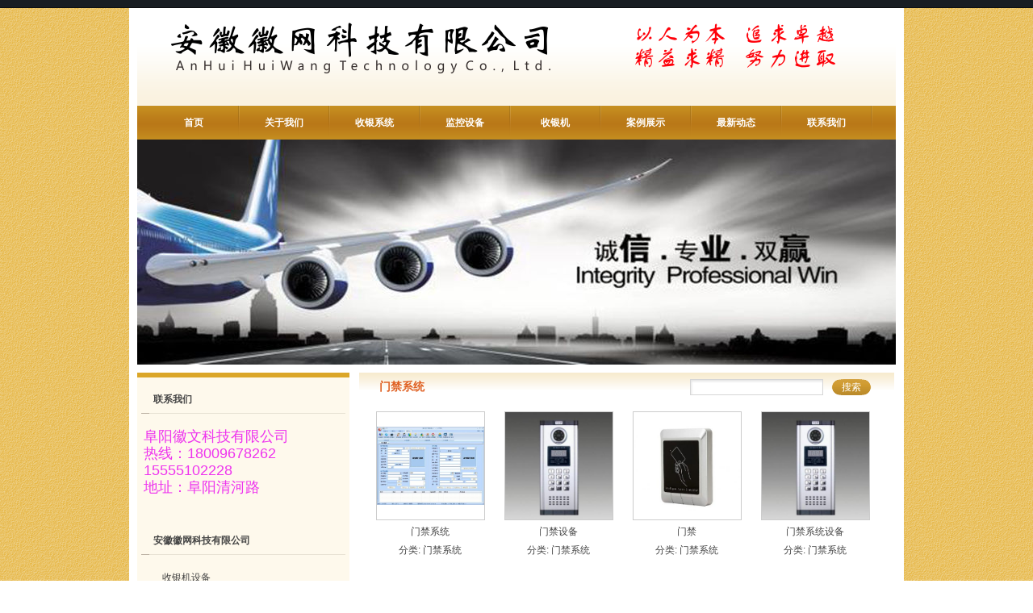

--- FILE ---
content_type: text/html; charset=utf-8
request_url: http://wenpos.cn/index.php?_m=mod_product&_a=prdlist&cap_id=268
body_size: 7960
content:
<!DOCTYPE html PUBLIC "-//W3C//DTD XHTML 1.0 Transitional//EN"
"http://www.w3.org/TR/xhtml1/DTD/xhtml1-transitional.dtd">
<html xmlns="http://www.w3.org/1999/xhtml">
<!-- 页面头部【start】 -->
<head>
<meta http-equiv="X-UA-Compatible" content="IE=EmulateIE7" />
<meta http-equiv="Content-Type" content="text/html; charset=UTF-8" />
<meta name="keywords" content="阜阳收银机，收银系统，太和进销存软件，临泉商超系统 道闸系统，停车场系统，门禁系统，楼宇对讲，监控摄像头工程，界首，淮北，蚌埠，宿州，阜阳" />
<meta name="description" content="徽文科技专业承接行业收银机，收银系统，进销存软件，IC卡IC卡会员卡定制，各种监控工程，道闸系统，停车场系统，门禁系统，楼宇对讲，无线覆盖，公司建站，网站建设，400电话办理，服务安徽及周边地区：界首，临泉，颍上，太和，阜阳，宿州，热线：18009678262  " />
<script>
var _hmt = _hmt || [];
(function() {
  var hm = document.createElement("script");
  hm.src = "https://hm.baidu.com/hm.js?d2d86239f4feebade9c650c8ccb55344";
  var s = document.getElementsByTagName("script")[0]; 
  s.parentNode.insertBefore(hm, s);
})();
</script>
<script type="text/javascript" src="script/tree.js"></script>
<link rel="stylesheet" type="text/css" href="template/jinrong-110407-a43/css/style.css" />
<script type="text/javascript" language="javascript" src="script/jquery.min.js"></script>
<script type="text/javascript" language="javascript" src="script/popup/jquery.ui.custom.min.js"></script>
<script type="text/javascript" language="javascript" src="script/droppy.js"></script>
<script type="text/javascript" language="javascript" src="script/thickbox.js"></script>
<script type="text/javascript" language="javascript" src="script/helper.js?v=1"></script>
<script type="text/javascript" language="javascript" src="script/png.js"></script>
<link rel="stylesheet" type="text/css" href="script/thickbox.css" />
<link rel="stylesheet" type="text/css" href="script/popup/theme/jquery.ui.core.css" />
<link rel="stylesheet" type="text/css" href="script/popup/theme/jquery.ui.dialog.css" />
<link rel="stylesheet" type="text/css" href="script/popup/theme/jquery.ui.theme.css" />
<link rel="stylesheet" type="text/css" href="script/popup/theme/jquery.ui.resizable.css" /><script type="text/javascript" language="javascript" src="script/jquery.flash.js"></script>
<script type="text/javascript" language="javascript" src="script/couplet.js"></script>
<style type="text/css">
	.close {
		background-color:#FCABCF;
		color:#FFF;
		cursor:pointer;
		display:inline-block;
		float:right;
		font-size:12px;
		margin-bottom:-25px;
		padding:0 2px;
		position:relative;
		z-index:2000;
		height:15px;
		line-height:15px;
	}
</style><script type="text/javascript" language="javascript">
<!--
$(function(){
	$('#pp').jFloat({
					 	position:'left',top:100,height:300,width:100,left:20,allowClose:false
					 });
					 swf( '#pp', 'data/adtool/popup.swf', 100, 300 );
					 
					 $('#cp').jFloat({
		        		position:'right',top:100,height:300,width:100,right:20,allowClose:false
					 });
		        	 swf( '#cp', 'data/adtool/couplet1.swf', 100, 300 );
		
    $('.close').click(function(){
		$(this).parent().hide();
	});
	
	function swf( element, src, _x, _y ){
		$(element).flash(
			{
			  src: src,
			  width: _x,
			  height: _y,
			  wmode: 'transparent'
			},
			{ expressInstall: true }
		).prepend('<span class="close">×</span>');	
	}
});
//-->
</script><script type="text/javascript">
window.PHPSESSID="2337g6nsj41tp2pj2umna4lmq1";
function parseToURL(){
	return "admin/"}
</script><script type="text/javascript" language="javascript" src="script/jqzoom.js"></script>
<link rel="stylesheet" type="text/css" href="script/jqzoom.css" />
<script language="javascript">
$(function(){
	$(".jqzoom").jqueryzoom({xzoom:300, yzoom:300});	
});
</script>

<title>门禁系统--阜阳收银机,收银系统,商超软件,进销存软件,会员卡,道闸系统,停车场系统,监控工程，楼宇对讲,门禁系统，太和,界首,阜阳,颍上,临泉</title>








</head>
<!--  页面头部【end】 -->
<body class="body1" style="background:url(upload/image/1_039.gif)  scroll ">
<div id="getValues" value="prdlist" style="display:none;"></div>
<div id="getParams" value='a:3:{s:2:"_m";s:11:"mod_product";s:2:"_a";s:7:"prdlist";s:6:"cap_id";s:3:"268";}' style="display:none;"></div>
  <!--main_div-->
<div id="main_div"> 
   <!--web_bg-->
<div class="web_bg">    
         
     <!--top-->
<div id="top">
    <div id="header">
		<div id="logo"><div id="MODBLK_222" class="mod_block media_image mb_logo_block">

<div class="flash_image">
<img src="upload/image/mj1o4oLu.png" alt="阜阳收银机,收银系统,商超软件,进销存软件,会员卡,道闸系统,停车场系统,监控工程，楼宇对讲,门禁系统，太和,界首,阜阳,颍上,临泉" />
</div>

</div>
            </div>
    <!-- 站点语言模块Start -->
<div class="switch_langbar" >

</div>
<!-- 站点语言模块End -->

</div>
     
    </div>
  <!--top end-->      


  <!--mainmain-->
<div id="main_all">
<div id="mainmain">
<div id="nav_bg">
 <div id="nav">
	<div id="MODBLK_225" class="mod_block mb_56YrvV58_block">


			<div class="nav_l"></div>
        	<ul id="nav_6pZPnl" class="navigation">
			    <li>
        <a href="index.php?_m=frontpage&_a=index" target='_self'>
    首页</a>
        </li>
        <li>
        <a href="index.php?_m=mod_static&_a=view&sc_id=2" target='_self'>
    关于我们</a>
        </li>
        <li>
        <a href="index.php?_m=mod_product&_a=prdlist&cap_id=257" target='_self'>
    收银系统</a>
        </li>
        <li>
        <a href="index.php?_m=mod_product&_a=prdlist&cap_id=262" target='_self'>
    监控设备</a>
        </li>
        <li>
        <span><a href="index.php?_m=mod_product&_a=prdlist&cap_id=256" target='_self'>
    收银机</a>
    <ul>
            <li>
        <a href="index.php?_m=mod_product&_a=prdlist&cap_id=260" target='_self'>
    小票机</a>
        </li>
        <li>
        <a href="index.php?_m=mod_product&_a=prdlist&cap_id=261" target='_self'>
    扫码枪</a>
        </li>
        </ul></span>
        </li>
        <li>
        <a href="index.php?_m=mod_product&_a=prdlist&cap_id=264" target='_self'>
    案例展示</a>
        </li>
        <li>
        <a href="index.php?_m=mod_article&_a=fullist&caa_id=24" target='_self'>
    最新动态</a>
        </li>
        <li>
        <span><a href="index.php?_m=mod_static&_a=view&sc_id=1" target='_self'>
    联系我们</a>
    <ul>
            <li>
        <a href="index.php?_m=mod_message&_a=form" target='_self'>
    给我留言</a>
        </li>
        </ul></span>
        </li>
                </ul>
			<div class="nav_r"></div>

		
<script type="text/javascript">
//$(".navigation li:first").css("background-image","none");
var topMenuNum = 0;
$("#nav_6pZPnl li span").hover(
	function(){
		topMenuNum++;
		$(this).attr("id","kindMenuHover"+topMenuNum);
		$("#kindMenuHover" + topMenuNum + " > ul").show();
		$(this).parent().addClass("hover");
	},
	function(){
		$("#"+$(this).attr("id")+" > ul").hide();
		$(this).attr("id","");
		$(this).parent().removeClass("hover");
	}
);
</script>
</div>
	</div>
    </div> 
 <div id="banner_bg">
   <div id="banner">
	<div id="MODBLK_223" class="mod_block media_image mb_banner_block">
<div class="flash_image">
﻿<div style="margin-top:-22px;">
<STYLE type=text/css>
#rotator_cndns12 {
	WIDTH: 940px; HEIGHT: 280px;
	margin:0 auto;
	margin-top:0px;
	padding-top:-10px;
	background-color:#transparent;
	
	}
</STYLE>
<div id="img_heightnum" style="display:none; width:0px; height:0px;">280</div><div id="img_widthnum" style="display:none; width:0px; height:0px;">940</div><div style="margin:0 auto;margin-top:0px;padding-top:0px; text-align:center; width:940px;HEIGHT: 280px; background-color:#transparent">
<DIV id=rotator_cndns12>
	<SCRIPT type=text/javascript>
	var pushLinkType =["_self","_blank","_self","_self"]; //打开窗口
		jQuery(function($) {$(document).ready(function() {
			$('#rotator_cndns12').crossSlide(
				{sleep: 5000, fade: 1, debug: true},
				[
	{src: 'upload/image/777.jpg', href: 'http://www.bzlsk.com/index.php?_m=mod_article&_a=article_content&article_id=199'},{src: 'upload/image/111.jpg', href: '#'},{src: 'upload/image/333.jpg', href: '#'},{src: 'upload/image/444.jpg', href: '#'}				]
			);
		});});
	</SCRIPT>
</DIV>
</div>
<SCRIPT src="script/banner/a13/js/jquery.cross-slide.js" type=text/javascript></SCRIPT>
</div>
</div>

</div>
	</div>
    </div>  
   	 <div id="main_con" class="web_bg">
           <div id="left">
		<div id="MODBLK_1482" class="mod_block mb_03aIx8Yn_block">
<h3 class="blk_t">联系我们</h3>
<style type="text/css">
.copyright .list_bot{display:none;}
</style>
<div class="com_con"><p>
	<span style="font-size:18px;color:#EE33EE;">阜阳徽文科技有限公司</span> 
</p>
<p>
	<span style="font-size:18px;color:#EE33EE;">热线：18009678262&nbsp; &nbsp; 15555102228</span>
</p>
<p>
	<span style="font-size:18px;color:#EE33EE;">地址：阜阳清河路</span> 
</p>
<p>
	<br />
</p></div><div class="list_bot"></div>
</div>
<div id="MODBLK_1468" class="mod_block mb_cWSVEXve_block">
<h3 class="blk_t">安徽徽网科技有限公司</h3>

<div class="list_main category">
	<div class="prod_type">
	<div id="pro_type_xG4lYb">
		<ul class="" id="tree1">
			    <li>
        <a href="index.php?_m=mod_product&_a=prdlist&cap_id=256">
    收银机设备</a>
    <ul>
	        <li>
        <a href="index.php?_m=mod_product&_a=prdlist&cap_id=261">
    扫码枪</a>
        </li>
        <li>
        <a href="index.php?_m=mod_product&_a=prdlist&cap_id=260">
    小票机 </a>
        </li>
        </ul>
        </li>
        <li>
        <a href="index.php?_m=mod_product&_a=prdlist&cap_id=269">
    各种会员卡系统会员卡定制</a>
        </li>
        <li>
        <a href="index.php?_m=mod_product&_a=prdlist&cap_id=262">
    监控设备安防工程</a>
        </li>
        <li>
        <a href="index.php?_m=mod_product&_a=prdlist&cap_id=257">
    收银系统收银软件</a>
        </li>
        <li>
        <a href="index.php?_m=mod_product&_a=prdlist&cap_id=263">
    停车场管理系统</a>
        </li>
        <li>
        <a href="index.php?_m=mod_product&_a=prdlist&cap_id=265">
    无线网络覆盖系统</a>
        </li>
        <li>
        <a href="index.php?_m=mod_product&_a=prdlist&cap_id=266">
    楼宇对讲系统</a>
        </li>
        <li>
        <a href="index.php?_m=mod_product&_a=prdlist&cap_id=267">
    人行道闸系统</a>
        </li>
        <li>
        <a href="index.php?_m=mod_product&_a=prdlist&cap_id=268">
    门禁系统</a>
        </li>
        <li>
        <a href="index.php?_m=mod_product&_a=prdlist&cap_id=270">
    网站建设公司建站</a>
        </li>
        <li>
        <a href="index.php?_m=mod_product&_a=prdlist&cap_id=271">
    400电话办理</a>
        </li>
        <li>
        <a href="index.php?_m=mod_product&_a=prdlist&cap_id=264">
    案例展示</a>
        </li>
        <li>
        <a href="index.php?_m=mod_product&_a=prdlist&cap_id=272">
    油印机/速印机</a>
        </li>
    			<div class="blankbar1"></div>
		</ul>		
	</div>
	</div>
	<div class="list_bot"></div>
</div>
<div class="blankbar"></div>

<script type="text/javascript" language="javascript">
/**
 * for menu-drop type
 */
var type = "slide";
if (type == 'click') {

	} else {
 	$("#pro_type_xG4lYb > ul").droppy();
	$("#pro_type_xG4lYb ul ul li:last-child").css("border","0px");
}
</script>


</div>
<div id="MODBLK_1474" class="mod_block mb_1fgIDUH1_block">
<h3 class="blk_t">中心资讯</h3>
<div class="list_main">
	<div class="list_con">
	<ul class="titlelist">
	<li><a href="index.php?_m=mod_article&_a=article_content&article_id=219 "title="阜阳收银机及收银系统"> 阜阳收银机及收银系统</a></li>
<li><a href="index.php?_m=mod_article&_a=article_content&article_id=216 "title="无线远程监控摄像头的好处与作用"> 无线远程监控摄像头的好处与作用</a></li>
<li><a href="index.php?_m=mod_article&_a=article_content&article_id=210 "title="收银机组成与功能"> 收银机组成与功能</a></li>
<li><a href="index.php?_m=mod_article&_a=article_content&article_id=209 "title="收银系统"> 收银系统</a></li>
<li><a href="index.php?_m=mod_article&_a=article_content&article_id=211 "title="美食专家餐饮管理系统"> 美食专家餐饮管理系统</a></li>
<li><a href="index.php?_m=mod_article&_a=article_content&article_id=206 "title="楼宇对讲系统基本结构"> 楼宇对讲系统基本结构</a></li>
<li><a href="index.php?_m=mod_article&_a=article_content&article_id=212 "title="收银机使用方法"> 收银机使用方法</a></li>
<li><a href="index.php?_m=mod_article&_a=article_content&article_id=205 "title="家庭安防监控系统—如何选择家庭安防监控系统"> 家庭安防监控系统—如何选择家庭...</a></li>
	</ul>
    <div class="list_more"><a href="index.php?_m=mod_article&_a=fullist&caa_id=24"><img src="template/jinrong-110407-a43/images/more_37.jpg" width="32" height="9" border="0" /></a></div>
	
	</div>
	<div class="list_bot"></div>
</div>
<div class="blankbar"></div>
</div>
<div id="MODBLK_206" class="mod_block mb_aq4yXYOw_block">
<h3 class="blk_t">在线咨询</h3>









<div class="qq_list_con">
<ul>
	<li><a href="http://wpa.qq.com/msgrd?v=3&uin=5042916&site=qq&amp;Menu=yes" target=blank><img src="http://wpa.qq.com/pa?p=4:5042916:4" align=absMiddle border=0>徽网科技(5042916)</a></li>

</ul>
</div>
<div class="list_bot"></div>
<div class="blankbar"></div>




</div>
		</div>
		<div id="right">

<div class="art_list" >

	<!-- 编辑时动态触发 【start】-->
	<div class="mod_toolbar" id="tb_mb_product1" style="display: none; height: 28px; position: absolute; right: 2px; background: none repeat scroll 0% 0% rgb(247, 182, 75); width: 70px;">
				<a onclick="" title="内容编辑" href="#"><img border="0" alt="内容编辑" src="images/edit_content.gif">&nbsp;内容编辑</a>
			</div>
	<!-- 编辑时动态触发 【end】-->

	<div class="art_list_title">门禁系统</div>
	<div class="art_list_search"><form name="prdsearchform" id="prdsearchform" onsubmit="javascript:return check_prdsearch_info(this);" action="index.php?_m=mod_product&_a=prdlist" method="post">
<input type="text" name="prd_keyword" id="prd_keyword" value=""  /><input type="submit" name="prdsearch_submit" id="prdsearch_submit" value="搜索"  />
</form>
<script type="text/javascript" language="javascript">
<!--
function check_prdsearch_info(thisForm)
{
if (/^\s*$/.test(thisForm.elements["prd_keyword"].value))
{
	alert("请输入关键字！");
	thisForm.elements["prd_keyword"].focus();
	return false;
}
return true;
}
-->
</script>
</div>
	<div class="prod_list_con">
        			<div class="prod_list_list">
				<div class="prod_list_pic"><a href="index.php?_m=mod_product&_a=view&p_id=635" title="门禁系统" target="_blank"><img name="picautozoom" src="upload/image/2012-07-28-13-12-351_lit.jpg" alt="门禁系统" border="0" /></a></div>
				<div class="prod_list_name"><a href="index.php?_m=mod_product&_a=view&p_id=635" title="门禁系统" target="_blank">门禁系统</a></div>
								<div class="prod_list_type">分类: <a href="index.php?_m=mod_product&_a=prdlist&cap_id=268">门禁系统</a></div>
				<div class="prod_list_intr"></div>
			</div>
						<div class="prod_list_list">
				<div class="prod_list_pic"><a href="index.php?_m=mod_product&_a=view&p_id=629" title="门禁设备" target="_blank"><img name="picautozoom" src="upload/image/menjinshebei_lit.jpg" alt="门禁设备" border="0" /></a></div>
				<div class="prod_list_name"><a href="index.php?_m=mod_product&_a=view&p_id=629" title="门禁设备" target="_blank">门禁设备</a></div>
								<div class="prod_list_type">分类: <a href="index.php?_m=mod_product&_a=prdlist&cap_id=268">门禁系统</a></div>
				<div class="prod_list_intr"></div>
			</div>
						<div class="prod_list_list">
				<div class="prod_list_pic"><a href="index.php?_m=mod_product&_a=view&p_id=634" title="门禁" target="_blank"><img name="picautozoom" src="upload/image/2016062039563781(1)_lit.jpg" alt="门禁" border="0" /></a></div>
				<div class="prod_list_name"><a href="index.php?_m=mod_product&_a=view&p_id=634" title="门禁" target="_blank">门禁</a></div>
								<div class="prod_list_type">分类: <a href="index.php?_m=mod_product&_a=prdlist&cap_id=268">门禁系统</a></div>
				<div class="prod_list_intr"></div>
			</div>
						<div class="prod_list_list">
				<div class="prod_list_pic"><a href="index.php?_m=mod_product&_a=view&p_id=628" title="门禁系统设备" target="_blank"><img name="picautozoom" src="upload/image/203116_lit.jpg" alt="门禁系统设备" border="0" /></a></div>
				<div class="prod_list_name"><a href="index.php?_m=mod_product&_a=view&p_id=628" title="门禁系统设备" target="_blank">门禁系统设备</a></div>
								<div class="prod_list_type">分类: <a href="index.php?_m=mod_product&_a=prdlist&cap_id=268">门禁系统</a></div>
				<div class="prod_list_intr"></div>
			</div>
						<div class="prod_list_list">
				<div class="prod_list_pic"><a href="index.php?_m=mod_product&_a=view&p_id=633" title="门禁系统示意图" target="_blank"><img name="picautozoom" src="upload/image/menjin_lit.jpg" alt="门禁系统示意图" border="0" /></a></div>
				<div class="prod_list_name"><a href="index.php?_m=mod_product&_a=view&p_id=633" title="门禁系统示意图" target="_blank">门禁系统示意图</a></div>
								<div class="prod_list_type">分类: <a href="index.php?_m=mod_product&_a=prdlist&cap_id=268">门禁系统</a></div>
				<div class="prod_list_intr"></div>
			</div>
						<div class="prod_list_list">
				<div class="prod_list_pic"><a href="index.php?_m=mod_product&_a=view&p_id=632" title="门禁设备" target="_blank"><img name="picautozoom" src="upload/image/t01cdcfdb68d1d9906d_lit.jpg" alt="门禁设备" border="0" /></a></div>
				<div class="prod_list_name"><a href="index.php?_m=mod_product&_a=view&p_id=632" title="门禁设备" target="_blank">门禁设备</a></div>
								<div class="prod_list_type">分类: <a href="index.php?_m=mod_product&_a=prdlist&cap_id=268">门禁系统</a></div>
				<div class="prod_list_intr"></div>
			</div>
						<div class="prod_list_list">
				<div class="prod_list_pic"><a href="index.php?_m=mod_product&_a=view&p_id=631" title="门禁系统" target="_blank"><img name="picautozoom" src="upload/image/201608181504147035414_lit.jpg" alt="门禁系统" border="0" /></a></div>
				<div class="prod_list_name"><a href="index.php?_m=mod_product&_a=view&p_id=631" title="门禁系统" target="_blank">门禁系统</a></div>
								<div class="prod_list_type">分类: <a href="index.php?_m=mod_product&_a=prdlist&cap_id=268">门禁系统</a></div>
				<div class="prod_list_intr"></div>
			</div>
				</div>
	<style type="text/css">
#pagerwrapper {padding:0 15px;width:98%;}
#pagerwrapper table td {padding-right:10px;}
#pagerwrapper .pageinput {width:18px;_width:18px}
#pagerwrapper .page_square{ width:15px;height:13px;_width:15px;_height:13px;background-color:#FAFDFC; border:1px #F6F4F2 solid;padding:0 3px;_padding:0 3px;margin:0 3px;_margin:0 3px;}
#pagerwrapper .page_square_bg{ width:15px;height:13px;_width:15px;_height:13px;background-color:#0468B4; border:1px #F6F4F2 solid;padding:0 3px;_padding:0 3px;}
#pagerwrapper .page_word{ width:50px;height:13px;_width:50px;_height:13px;background-color:#FAFDFC; border:1px #F6F4F2 solid;padding:0 3px;_padding:0 3px;margin:0 3px;_margin:0 3px;}
#pagerwrapper a{color:#0089D1}
.page_sure{width:50px;_width:50px; border-left:#CCCCCC 1px solid; border-top: #CCCCCC 1px solid; border-right:#999999 1px solid; border-bottom:#999999 1px solid; background-color:#00CCFF;} 
</style>
<script language="javascript">
function pageLocation(){
	var p_v = $("#p").val();
	if(p_v==""){
		alert("请输入要跳转的页数！");
		return false;
	}
	if(!(p_v.match(/\d/))){
		alert("跳转的页数必须是数字！");
		return false;
	}
	var locationPage = "index.php?_m=mod_product&_a=prdlist&cap_id=268";
	if(locationPage.match(/(.html)/)){
		var locaTo = locationPage.replace(".html","-p-"+p_v+".html");
		window.location = locaTo;
	}else{
		window.location= "index.php?_m=mod_product&_a=prdlist&cap_id=268"+"&p="+p_v;	
	}
}
</script>
<div id="pagerwrapper">
	<table id="pager" cellspacing="0">
		<tbody>
			<!--tr>
			    <td><a href="" title="首页">
                    <img src="template/jinrong-110407-a43/images/pager-first.gif" border="0" /></a></td>
                <td><a href="" title="上一页">
                    <img src="template/jinrong-110407-a43/images/pager-prev.gif" border="0" /></a></td>
                <td><a href="" title="下一页">
                    <img src="template/jinrong-110407-a43/images/pager-next.gif" border="0" /></a></td>
                <td><a href="" title="尾页">
                    <img src="template/jinrong-110407-a43/images/pager-last.gif" border="0" /></a></td>
                <td class="small"> / </td>
            </tr-->
            <tr><td colspan="5"></td>
           </tr>
        </tbody>
    </table>
</div></div>
</div>
                <div class="blankbar"></div>
	</div>
      <!--main_div end--> 
        </div>
        </div>
 <!--mainmain end-->   
    </div>
<!--web_bg end-->
</div>

 <div id="footer_bg">
﻿
<!-- 页脚【start】 -->
<div id="footer">
  <div> Copyright © 2009-2013,www.wenpos.cn,All rights reserved<br />
版权所有 ©  <span style="font-size:14px;">&nbsp;&nbsp;&nbsp;&nbsp;&nbsp; 本公司专业承接各行业<a href="http://www.wenpos.cn/index.php?_m=mod_product&_a=prdlist&cap_id=256" target="_blank"><strong>收银机</strong></a>，<a href="http://www.wenpos.cn/index.php?_m=mod_product&_a=prdlist&cap_id=257" target="_blank"><strong>收银系统</strong></a>，<a href="http://www.wenpos.cn/index.php?_m=mod_product&_a=prdlist&cap_id=257" target="_blank"><strong>进销存软件</strong></a>，<a href="http://www.wenpos.cn/index.php?_m=mod_product&_a=prdlist&cap_id=269" target="_blank"><strong>IC卡ID卡会员卡</strong></a>定制，各种<a href="http://www.wenpos.cn/index.php?_m=mod_product&_a=prdlist&cap_id=262" target="_blank"><strong>监控工程</strong></a>，<a href="http://www.wenpos.cn/index.php?_m=mod_product&_a=prdlist&cap_id=263" target="_blank"><strong>停车场道闸系统</strong></a>，<a href="http://www.wenpos.cn/index.php?_m=mod_product&_a=prdlist&cap_id=268" target="_blank"><strong>门禁系统</strong></a>，<a href="http://www.wenpos.cn/index.php?_m=mod_product&_a=prdlist&cap_id=266" target="_blank"><strong>楼宇对讲系统</strong></a>，<a href="http://www.wenpos.cn/index.php?_m=mod_product&_a=prdlist&cap_id=270" target="_blank"><strong>网站建设</strong></a>，<a href="http://www.wenpos.cn/index.php?_m=mod_product&_a=prdlist&cap_id=270" target="_blank"><strong>公司建站</strong></a>，<a href="http://www.wenpos.cn/index.php?_m=mod_product&_a=prdlist&cap_id=271" target="_blank"><strong>400电话办理</strong></a>。</span> 
</div>
	  
</div>
<script type="text/javascript" language="javascript" src="script/picAutoZoom.js"></script>
<script type="text/javascript" language="javascript">
<!--
    $.ajaxSetup({
        timeout: 300000
    });
//-->
</script>
<!-- 页脚【end】 -->
</body>
</html></div>


--- FILE ---
content_type: text/css
request_url: http://wenpos.cn/template/jinrong-110407-a43/css/style.css
body_size: 9988
content:
/*-----------------------------------// ȫ����ʽ //-----------------------------------*/
body{ font:12px/180% Arial,"����",Helvetica, sans-serif,Verdana; color:#444; margin:0; text-align:center; background:url(../images/1_039.gif) repeat;}
table,td{font:12px/180% Arial, "����",Helvetica, sans-serif,Verdana; color:#444; }
table{border-collapse:collapse; border-spacing:0; empty-cells:show; }
th, td { border-collapse:collapse; }
a{blr:expression(this.onFocus=this.blur())} /*for IE*/
a{outline:none;} /*for Firefox*/
A:link{text-decoration:none; color:#444;}
A:visited{text-decoration:none; color:#444;}
A:hover{text-decoration:underline; color:#ff5d1d;}
#blue_font,#blue_font a,#blue_font a:visited{ color:#ff5d1d;}
img{ border:0; }
div,p,img,ul,li,form,input,label,span,dl,dt,dd,h1,h2,h3,h4,h5,h6{margin:0;padding:0;}
ol,ul,li{list-style-type:none;}
.imr{ margin:0 10px; vertical-align:middle;}

/*-----------------------------------// ҳ����ʽ //-----------------------------------*/
/*--- �ⲿdiv ---*/
#main_all{ width:100%; margin:0 auto;}
.web_bg{ margin:0 auto; width:960px;  background:#fff;}
#main_div{width:100%;margin:0 auto; text-align:left;background:url(../images/top_bg.gif) repeat-x top; padding-top:10px;}

.articel_search {width:300px; float:right; margin-top:50px; }

/*--- ͷ�� ---*/
#top{ width:960px; margin:0 auto; }
#header{ margin:0 auto; width:940px; height:120px; background:url(../images/header_bg.gif) repeat-x bottom;}
#mainmain{width:960px;margin:0px auto; background: #fff;}
#top_link{ float:left; padding:70px 0 0 180px;}
#top_link #cart .cart_con{ border:none; display:none;}
#top_link,#top_link a,#top_link a:visited{ color:#444;}

/*--- ��־ ---*/
#logo{ width:925px; float:left; overflow:hidden; text-align:left; height:95px; padding-top:0px; padding-left:5px;}

/*--- ���� ---*/
/*#nav_bg{ width:950px; margin:0 auto;  }*/
#nav{ width:940px;height:42px;line-height:42px; margin:0 auto;background:url(../images/nav_bg.gif) repeat-x; border-top:1px solid #fff;}
.nav_l{ display:none;}
.nav_r{display:none;}
.navigation{ padding-left:15px;}
.navigation li{float:left;width:110px;text-align:center; position:relative; z-index:5;background:url(../images/nav_line.gif) no-repeat right;padding-right:2px;}
.navigation li a,.navigation li a:visited{display: block; text-decoration: none;color: #fff;font-weight: bold; font-size:12px; overflow:hidden;}
.navigation li a:hover,.navigation li.hover a{ display:block; width:110px;color: #fff;text-decoration: none;background:url(../images/menu_hover.gif) no-repeat center; }
.navigation li.hover a:visited{_color:#fff}
.navigation ul{display:none;}
.navigation ul li{background-image:none;background-color:#aa6611;line-height:25px;margin:0px; padding: 0px;width:110px;}
.navigation ul li a,.navigation ul li a:hover{ line-height:25px;background-image:none;color:#fff;width:110px; margin:0px; padding: 0px;}
.navigation li ul { width:110px; display:none; position:absolute; top:42px; left:0px; margin: 0px;  padding:0; z-index:100;  background-color:#aa6611;}
.navigation li ul ul { left:110px; top:0px; z-index:300;}
.navigation li ul li {  background-color:#aa6611; border:0; background-image:none; line-height:25px; }
.navigation li.hover ul li a { color:#fff; font-weight:normal; text-align:center; background-image:none;  }
.navigation li.hover ul li a:visited {  background-image:none; font-weight:normal; color:#fff;_color:#fff;}
.navigation li.hover ul li a:hover { color:#fff; background-image:none; background:#2c2c2c;}
.navigation li ul li.hover{ background:#aa6611; color:#fff;background-image:none; width:110px; border:none;}
.navigation li.hover ul a{background-image:none; border:none; width:110px; }

/*--- banner ---*/
/*#banner_bg{ background:url(../images/banner_bg.jpg) no-repeat center top; width:100%; margin:0 auto;}*/
#banner{overflow:hidden; margin:0px auto; text-align:center; width:940px; clear:both;}

/*--- ����ҳ�� ---*/
#main_con{width:940px; margin:0 auto;  padding-top:10px; }

/*-----------------------------------// ��ҳ //-----------------------------------*/
#i_left, #center, #i_right{ float:left; _display:inline; overflow:hidden;}
#i_left,#i_right{ width:210px;}

/*--- ��� ---*/
#i_left{ margin-right:10px; border-top:6px solid #dba628; background:#fef9ec; padding-top:10px;}
#i_left .newprod_list{width:190px; overflow: hidden; _width:180px;}
#i_left .newprod_pic, #i_left .newprod_pic img{width:80px;height:80px; overflow:hidden; float:left;}
#i_left .newprod_name, #i_left .newprod_price,#i_left .newprod_intr{float:left; text-align:center;}
#i_left .newprod_name, #i_left .newprod_price{width:90px;font-size:12px;height:22px;line-height:22px;}
#i_left .newprod_intr{width:90px;margin:0 auto;height:34px;overflow:hidden;line-height:1.5em;color:#777;}
#i_left .newprod_xx,#i_left .newprod_gg, #i_left .newprod_view { display:none;}
#i_left .list_title a,#i_left .list_title a:visited{color:#fff;}
#i_left .login_title,#i_left .list_title,#i_left .cart_title,#i_left .newprod_title,#i_left .blk_t{font-size:12px;background:url(../images/right_class_bg2.gif) no-repeat;overflow:hidden; height:45px;line-height:35px;text-indent:20px;color:#444;font-weight: bold;}
#i_left .list_con ul li, #i_left .recent_con ul li{float:none;width:230px;overflow:hidden;}
#i_left .list_con ul li{width:170px; height:24px; overflow:hidden;}
#i_left .art_list_title{ display:none; }

/*--- ����µ����԰� ---*/
#i_left .mess_input input{height:18px; line-height:18px; width:125px;}
#i_left .mess_textarea textarea{ width:125px; height:50px;}
#i_left .mess_submit{ padding-left:75px;}
#i_left .message_bg{ display:none;}
#i_left .mess_list{ margin-bottom:3px;}

/*--- ����µ��������� ---*/
#i_left .list_con  .flink_index li,#i_right .list_con  .flink_index li{ float:left; width:90px;height:31px; _display:inline;list-style:none;background:none; padding-bottom:10px; padding-left:0;}
#i_left .list_con .flink_index li img, #i_right .list_con .flink_index li img{width:88px;height:31px;margin:0 auto;}
#i_left .list_con .flink_index li, #i_right .list_con .flink_index li{background:none;}
#i_left .flink_index li a, #i_left .flink_index li img, #i_right .flink_index li a, #i_right .flink_index li img{ cursor:pointer;}

/*--- ����µĵ�¼ ---*/
#i_left  .login_left{width:65px;}
#i_left .login_right{width:120px;float:left;height:30px;}
#i_left  .login_right input{width:120px;}

/*--- �Ҳ� ---*/
#i_right{ margin-left:10px;border-top:6px solid #dba628; background:#fef9ec; padding-top:10px; }
#i_right .newprod_list{width:190px; overflow: hidden; _width:180px;}
#i_right .newprod_pic, #i_right .newprod_pic img{width:80px;height:80px; overflow:hidden; float:left;}
#i_right .newprod_name, #i_right .newprod_price,#i_right .newprod_intr{float:left; text-align:center;}
#i_right .newprod_name, #i_right .newprod_price{width:90px;font-size:12px;height:22px;line-height:22px;}
#i_right .newprod_intr{width:90px;margin:0 auto;height:34px;overflow:hidden;line-height:1.5em;color:#777;}
#i_right .newprod_xx,#i_right .newprod_gg, #i_right .newprod_view { display:none;}
#i_right .list_title a,#i_right .list_title a:visited{color:#fff;}
#i_right .login_title,#i_right .list_title,#i_right .cart_title,#i_right .newprod_title,#i_right .blk_t{font-size:12px;background:url(../images/right_class_bg2.gif) no-repeat;overflow:hidden;height:45px;line-height:35px;text-indent:20px;color:#444;font-weight:bold; }
#i_right .list_con ul li, #i_right .recent_con ul li{float:none;width:230px;overflow:hidden;}
#i_right .list_con ul li{width:170px; height:24px; overflow:hidden;}
#i_right .art_list_title{ display:none; }

/*--- �Ҳ��µ����԰� ---*/
#i_right .mess_input input{height:18px; line-height:18px; width:125px;}
#i_right .mess_textarea textarea{ width:125px; height:50px;}
#i_right .mess_submit{ padding-left:75px;}
#i_right .message_bg{ display:none;}
#i_right .mess_list{ margin-bottom:3px;}

/*--- �Ҳ��µĵ�¼ ---*/
#i_right  .login_left{width:65px;}
#i_right .login_right{width:120px;float:left;height:30px;}
#i_right  .login_right input{width:120px;}

/*--- �м� ---*/
#center{ width:498px; float:left;}
/*#center_top{ background:url(../images/center_top.gif) no-repeat top; padding-top:10px;}
#center_bottom{ background:url(../images/center_bottom.gif) no-repeat bottom; padding-bottom:10px;}
#center{background:url(../images/center_mid.gif) repeat-y;}*/
#center .newprod_list{width:145px; overflow: hidden; _width:140px;}
#center .newprod_pic, #center .newprod_pic img{width:130px;height:120px; overflow:hidden; float:left;}
#center .newprod_name, #center .newprod_price,#center .newprod_intr{float:left; text-align:center;}
#center .newprod_name, #center .newprod_price{width:130px;font-size:12px;height:22px;line-height:22px;}
#center .newprod_intr{width:130px;margin:0 auto;height:34px;overflow:hidden;line-height:1.5em;color:#777;}
#center .newprod_xx,#center .newprod_gg, #center .newprod_view { display:none;}
#center .list_title a,#center .list_title a:visited{color:#fff;}
#center .login_title,#center .list_title,#center .cart_title,#center .newprod_title{font-size:12px;height:30px;line-height:30px;background:url(../images/left_class_bg.gif) no-repeat left center;text-indent:45px;color:#d60027;font-weight:bold;}
#center .blk_t{font-size:14px;height:35px;line-height:35px;/*background:url(../images/left_class_bg.gif) no-repeat bottom;*/text-indent:10px;color:#df5f21;font-weight:bold;}
#center .list_con ul li,  #center .recent_con ul li{width:210px; height:24px; overflow:hidden;}
#center .art_list_title{ display:none; }

/*--- �м��µ����԰� ---*/
#center .mess_input input{height:18px; line-height:18px; width:390px;}
#center .mess_textarea textarea{ width:390px; height:80px;}
#center .mess_submit{ padding-left:75px;}
#center .message_bg{ display:none;}
#center .mess_list{ margin-bottom:3px;}

/*--- �м��µ��������� ---*/
#center .list_con  .flink_index li,#center .list_con  .flink_index li{ float:left; width:110px;height:31px; _display:inline;list-style:none;background:none; padding-bottom:10px; }
#center .list_con .flink_index li img, #center .list_con .flink_index li img{width:88px;height:31px;margin:0 auto;}
#center .list_con .flink_index li, #center .list_con .flink_index li{background:none;}
#center .flink_index li a, #center .flink_index li img, #center .flink_index li a, #center .flink_index li img{ cursor:pointer;}

/*--- �м��µĵ�¼ ---*/
#center  .login_left{width:65px;}
#center .login_right{width:120px;float:left;height:30px;}
#center  .login_right input{width:120px;}


/*-----------------------------------// ��ҳ //-----------------------------------*/
/*--- ��� ---*/
#left{width:263px;float:left;margin-right:7px;overflow: hidden; border-top:6px solid #dba628; background:#fef9ec; padding-top:10px;  _display:inline;}
#left .newprod_list{width:240px; overflow: hidden; _width:230px;}
#left .newprod_pic, #left .newprod_pic img{width:110px;height:110px; overflow:hidden; float:left;}
#left .newprod_name, #left .newprod_price,#left .newprod_intr{float:left; text-align:center;}
#left .newprod_name, #left .newprod_price{width:112px;font-size:12px;height:22px;line-height:22px;}
#left .newprod_intr{width:112px;margin:0 auto;height:34px;overflow:hidden;line-height:1.5em;color:#777;}
#left .newprod_xx,#left .newprod_gg, #left .newprod_view { display:none;}
#left .list_title a,#left .list_title a:visited{color:#fff;}
#left .login_title,#left .list_title,#left .cart_title,#left .newprod_title,#left .blk_t{font-size:12px;background:url(../images/right_class_bg1.gif) no-repeat;overflow:hidden;height:45px;line-height:35px;text-indent:20px;color:#444;font-weight:bold;}
#left .list_con ul li, #left .recent_con ul li{float:none;width:230px;overflow:hidden;}
#left .list_con ul li{width:230px; height:24px; overflow:hidden;}
#left .art_list_title{ display:none; }

/*--- ����µ����԰� ---*/
#left .mess_input input{height:18px; line-height:18px; width:150px;}
#left .mess_textarea textarea{ width:150px; height:50px;}
#left .mess_submit{ padding-left:75px;}
#left .message_bg{ display:none;}
#left .mess_list{ margin-bottom:3px;}

/*--- �Ҳ� ---*/
#right{padding-left:5px;width:663px;float:left;  _display:inline;overflow:hidden; } 

#right .blk_t{font-size:14px;height:35px;line-height:35px;text-indent:25px;color:#DF5F21;font-weight:bold; background:url(../images/left_class_bg1.gif) repeat-x top;}
#right .art_list_con, #right .prod_list_con{margin-bottom:9px; padding:8px; zoom:1; overflow:auto;scrollbar-face-color: #E6E6E6;
scrollbar-highlight-color: #ffffff;scrollbar-shadow-color: #ffffff;scrollbar-3dlight-color: #B0B0B0;scrollbar-arrow-color: #666666;scrollbar-track-color: #f5f5f5;scrollbar-color: #B0B0B0;scrollbar-darkshadow-color: #9C9C9C;}
#right .art_list_con ul li{border-bottom:1px dashed #c1c1c1; height:30px; line-height:30px;}
#right .art_list_con ul li .l_title{float:left; width:460px; height:30px; overflow:hidden; background:url(../images/news_arrow.gif) no-repeat left center;  padding-left:15px; }
#right .art_list_con ul li .n_time{float:right; color: #7E7E7E; padding-right:15px;}
 #right .list_con ul.flink_index, #right .list_con ul.flink_index{line-height:2em;list-style:none; overflow:auto;zoom:1;}
#right .login_con{ width:320px; margin:0 auto;}
#center .login_con{ width:220px; margin:0 auto;}

/*--- �Ҳ��µ����԰� ---*/
#right .mess_submit{ padding-left:105px;}
#right .mess_input input{ width:430px; height:22px; line-height:22px;}
#right .mess_textarea textarea{width:430px; height:150px;}
#right .mess_submit{ width:405px; text-align:center;}
#right .message_bg{ width:542px; height:268px; background:url(../images/message_pic.jpg) no-repeat; margin:0 auto;} 
#right .yzm_input input{ width:366px;}


/*--- ��ҳ��Ʒ��ʽ ---*/
.newprod_pic, .newprod_pic img{width:133px; height:133px;overflow:hidden;}
.newprod_list{width:133px;margin:0 10px;padding-bottom:5px;padding-top:6px;text-align:center;}
.newprod_pic{margin:0 auto;border:#eaeaea 1px solid; vertical-align:middle;}
.newprod_name{line-height:22px; height:22px; overflow:hidden; padding-left:5px; width:133px;}
.newprod_name,.newprod_name a,.newprod_name a:visited{ color: #000;}
.media_grid td{vertical-align: top;}
.newprod_name a,.newprod_name a:visited{}
.newprod_intr{width:133px;margin:0 auto;height:36px;overflow:hidden;line-height:1.5em;color:#777; padding-left:5px;}
.newprod_price{line-height:22px; color:#820021; font-weight:bold;}
.newprod_xx{width:46px;height:20px;font-size:1px;background: url(../images/more.gif) no-repeat;cursor:pointer;float:left;}
.newprod_xx:hover{ filter:alpha(opacity=70); -moz-opacity:0.7; opacity: 0.7;}
.newprod_button{ padding:5px 0 0 15px;}
.newprod_view{ float:left; width:46px; height:20px; margin-right:5px;}
.newprod_view:hover{filter:alpha(opacity=70); -moz-opacity:0.7; opacity: 0.7;}

/*--- ��ҳ��Ʒ��ʽ ---*/
.prod_list_con{padding-top:7px;}
.pic_list_list,.prod_list_list{width:133px;float:left; _display:inline; margin:0 13px; padding:5px 0;text-align:center;line-height:1.5em;}
.prod_list_pic,.prod_list_pic img{width:133px;height:133px;margin:0 auto;}
.prod_list_pic{border:#ccc 1px solid;}
.prod_list_name,.prod_list_type{text-align:center;margin-top:5px; width:133px; overflow:hidden; line-height:18px; height:18px;}
.prod_list_name{ overflow:hidden;}
.prod_list_intr{width:133px;height:32px;overflow:hidden;margin:0 auto;padding:6px 0;color:#777;}
.prodview_info{padding-left:15px;height:23px;}
.prodview_pic,.prodview_pic img{width:200px;height:225px;}
.prodview_pic{float:left;margin:0 15px 0 20px; _margin-left:10px; border:#D5E1E2 1px solid;}
.prodview_prices{line-height:2.5em;}
.prodview_prices img{float:left;margin:6px;}
.prodview_prices input{width:47px;height:16px;line-height:16px;/*background-image:url(../images/cart_s_24.jpg);*/padding-left:5px;
padding-right:5px;}
.prodview_content{clear:both;padding:0 25px;padding-top:8px;line-height:1.7em;min-height:50px;text-align:justify; text-justify:inter-ideograph;}
.pic_list_list{float:left;}
.pic_list_pic,.pic_list_pic img{width:120px;height:97px;}
.pic_list_pic{border:#CCCCCC 3px solid;margin:0 auto;}
.pic_list_name{height:27px;line-height:27px;text-align:center;}
#product_gallery { margin: 8px; }
.product_gallery_pic { border: 3px solid #ececec; margin: 0px 0px 3px 6px; width: 120px; }

/*--- ���¼��б� ---*/
.list_con{padding-top:5px;}
.list_con ul{line-height:2em;margin-left:10px;}
.list_con ul li{background:url(../images/news_arrow.gif) no-repeat;background-position:0px 10px;width:300px;float:left;padding-left:10px;overflow:hidden;}
.recent{line-height:1.7em;}
.recent_con{padding-top:6px;}
.recent_list{margin:0 auto;width:90%;border-bottom:#CCC 1px dashed;clear:both;padding-bottom:5px;margin-bottom:5px; zoom:1; overflow:auto;}
.artview{margin-bottom:10px;}
.artview_title{height:40px;line-height:40px;border-bottom:#f5f5f5 2px solid;text-align:center;font-size:16px;font-weight:bold;margin-bottom:6px; /*background:url(../images/left_class_bg2.gif) no-repeat; */}
.artview_info{text-align:center;}
.artview_intr{padding:5px;line-height:1.7em;color:#868686;background-color:#F5F5F5;border:#E5E5E5 1px solid;margin-bottom:10px;
text-indent:24px;}
#artview_content{line-height:2em;text-indent:28px;text-align:justify; text-justify:inter-ideograph; padding:0 13px;}
#artview_content,#artview_content a{font-size:14px;}


/*--- ���� ---*/
.login_title,.list_title,.cart_title,.newprod_title{font-size:13px;height:33px;line-height:33px;background:url(../images/left_class_bg.gif) no-repeat;text-indent:35px;color:#FFF;font-weight:bold; overflow:hidden;}
.list_title a,.list_title a:visited{color:#1A6592;}
.art_list_title{font-size:14px;height:35px;text-indent:25px;color:#DF5F21;font-weight:bold; background:url(../images/left_class_bg1.gif) repeat-x top;line-height:35px;}
.order_title, .first_reg_title, .product_title{ height:35px;text-indent:25px; color:#DF5F21; font-weight:bold; line-height:35px; overflow:hidden;background:url(../images/left_class_bg1.gif) repeat-x top; display:block; width:663px;}

/*--- ��Ŀ�� ---*/

#right .list_con,#right .login_main,#right .newprod_con,#right .prod_type,#right, .prod_type_n,#right .cart_con,#right .lagbar, #right .recent_con,#right #mess_main,#right .cartlist,#right .com_con{margin-bottom:9px;padding-bottom:5px;zoom:1;overflow:auto;overflow-x:hidden;overflow-y:hidden; }
#right #mess_main{ background:none;}
#center .list_con,#center .login_main,#center .newprod_con,#center .prod_type,#center .prod_type_n,#center .cart_con,#center .lagbar, #center .recent_con,#center #mess_main,#center .cartlist,#center .com_con{padding-bottom:5px;zoom:1;overflow:auto;overflow-x:hidden;overflow-y:hidden; border:none;}
.list_con, .login_main, .newprod_con, .prod_type, .prod_type_n, .cart_con,.lagbar, .recent_con, #mess_main, .cartlist, .com_con{padding-bottom:5px;zoom:1;overflow:auto;overflow-x:hidden;overflow-y:hidden;}

.cart_con{padding:5px 0; text-align:center;}
.com_con{ padding:8px;}
.list_bot,.login_bot{clear:both;height:9px;font-size:1px;line-height:9px;overflow:hidden;display:block;}
#center .list_bot,#center .login_bot{clear:both;height:9px;font-size:1px;line-height:9px;overflow:hidden;display:block; }
#left .list_bot,#left .login_bot{clear:both;height:9px;font-size:1px;line-height:9px;overflow:hidden;display:block;}
#right .list_bot,#right .login_bot{clear:both;height:9px;font-size:1px;line-height:9px;overflow:hidden;display:none;background:url(../images/web_left_bottom.gif) no-repeat bottom; margin-bottom:9px;}
#footer .list_bot,#footer .login_bot{clear:both;height:20px;font-size:1px;line-height:20px;overflow:hidden;display:none;background:url(../images/left_bottom.gif) no-repeat bottom; margin-bottom:9px;}



/*--- ��¼ ---*/
.login_info{ height:22px; line-height:22px; clear:both;  padding-left:10px;}
.login_info a{ border:1px solid #CCC; padding:2px; background:#F6F6F6; clear:both; }
.login_left{width:70px;padding-right:10px;float:left;height:30px;line-height:25px;text-align:right;}
.login_right{width:165px;float:left;height:30px;}
.login_right input{font-size:12px;color:#444;width:163px;height:21px;line-height:21px;border:1px solid #d6d6d6;background:url(../images/login_input.gif);}
.login_all{text-align:center;clear:both;padding:7px 0;}
.login_all input{margin:0px;padding:0px;border:0px;font-size:12px;color:#444;margin-left:20px;width:61px;height:23px;
line-height:23px;background:url(../images/login_button.gif) no-repeat;cursor:pointer;}
.login_top{display:none;height:13px;font-size:1px;background-image:url(../images/health_15.jpg);}
.login_all1{padding-left:12px;height:22px;line-height:22px;}
.login_con{ padding-top:6px;}
#yzmshow{position:absolute;float:left;display:none;margin-left:25px;margin-top:15px;z-index:3;}
#yzmshow img{height:18px;margin-top:2px;border:#ccc 2px solid;}
#loginform_stat{height:25px;line-height:25px;width:90%;margin:0 auto;width:200px;display:none;}

/*--- ���� ---*/
.art_list_search{position:absolute;margin-left:410px;margin-top:-27px;}
#article_keyword,#prd_keyword,#download_keyword{border:0px;padding:0px;margin:0px;width:163px;height:18px;line-height:18px;border:#d6d6d6 1px solid;background:url(../images/search_input.gif)}
#articlesearch_submit,#prdsearch_submit,#downloadsearch_submit{border:0px;padding:0px;margin:0px;width:50px;height:20px;line-height:20px;background:url(../images/search_button.png) no-repeat center;color:#fff;margin-left:10px;font-size:12px;cursor:pointer;}

/*--- �������� ---*/
#left .list_con  .flink_index li,#right .list_con  .flink_index li{ float:left; width:110px;height:31px; _display:inline;list-style:none;background:none; padding-bottom:10px; }
#left .list_con .flink_index li img, #right .list_con .flink_index li img{width:88px;height:31px;margin:0 auto;}
#left .list_con .flink_index li, #right .list_con .flink_index li{background:none;}
#left .flink_index li a, #left .flink_index li img, #right .flink_index li a, #right .flink_index li img{ cursor:pointer;}

/*--- qq ---*/
.qq_list_con ul li{margin-bottom:5px; clear:both;}
#right .qq_list_con ul li{ float:left; margin-right:10px; margin-bottom:5px; clear:none;}
#center .qq_list_con{zoom:1;overflow:auto;overflow-x:hidden;overflow-y:hidden;padding:5px; border:none;}
.qq_list_con{ padding-bottom:5px;zoom:1; overflow:auto;overflow-x:hidden;overflow-y:hidden;padding:5px;}
#center .qq_list_con ul li{ float:left; margin-right:10px; margin-bottom:5px; clear:none; }

/*--- ����ҳ��  ---*/
#sta_content{font-size:14px;line-height:2em;overflow:hidden; padding:10px 10px 0 10px;}

/*--- ���������ʽ ---*/
input.add_to_cart_b_view{background:none;margin:0;padding:0;border:0;font-size:14px;color:#FFF;text-indent:28px;width:109px;height:34px;line-height:34px;background-image:url(../images/add_to_cart.gif);cursor:pointer;font-weight:bold;_margin-top:4px;}
.saving_o_b{background:none;background:url(../images/saving.gif) no-repeat;cursor:pointer;width:78px;height:25px;line-height:25px;margin:0;padding:0;font-size:12px;border:0;position:absolute;text-align:left;text-indent:22px;color:#FFF;}
.order_now_b{background:none;background: url(../images/order_n.gif) no-repeat;cursor:pointer;width:78px;height:25px;line-height:25px;margin:0;padding:0;font-size:12px;border:0;position:absolute;text-align:left;text-indent:18px;color:#FFF;}
.Modify_items_b{background:url(../images/change.gif) no-repeat;cursor:pointer;width:78px;height:25px;line-height:25px;margin:0;padding:0;font-size:12px;border:0;position:absolute;text-align:left;text-indent:18px;color:#FFF;}
.ordernow{position:absolute;margin-left:520px;margin-top:-29px;}
.cartlist_list{padding-top:5px;}
.cartlist_pic,.cartlist_pic img{width:75px;height:75px;}
.cartlist_pic{border:#CCC 2px solid;margin-left:20px;margin-right:20px;float:left; _margin-left:10px;}
.cartlist_nametype{width:380px;float:left; margin-right:30px; overflow:hidden;}
.cartlist_no{line-height:3em;}
.cartlist_no input,#amount{border:0px;margin:0px;padding:0px;width:47px;height:16px;line-height:16px;padding-left:5px;padding-right:5px;border:#999 1px solid;}
.cartlist_intr{clear:both;line-height:1.5em;padding-top:5px;padding-bottom:7px;padding-left:25px;border-bottom:#CCC 1px dashed;}

/*--- ������������ ---*/
.new_order_name{ width:300px; padding-right:15px; overflow:hidden;}
.new_orders_list{ margin:10px 0 0 10px;}
.new_orders_list th{ border-bottom:1px dashed #d8d8d8;}
.new_orders_list td{ border-bottom:1px dashed #d8d8d8; height:32px;}
.order_1,.order_2,.order_3,.order_4,.order_5{line-height:30px;float:left;margin-left:10px; margin-top:8px; _display:inline;}
.order_1{width:125px;}
.order_2{width:117px;}
.order_2 #paygate{ margin-top:5px;_margin-top:3px;}
.order_3{width:117px;}
.order_4{width:117px;}
.order_5{width:117px;}
.ordertotle{width:382px;height:30px;line-height:30px;float:left; padding-left:6px;}
.o_b1{height:2px;font-size:1px;border-bottom:#CCC 1px solid;clear:both;}
.o_b{height:2px;font-size:1px;border-bottom:#CCC 1px dashed;clear:both;}
.addr{border-bottom:#DEDEDE 1px solid;height:30px;line-height:30px;margin-top:4px;}
.addr1{width:85px;margin-left:20px;height:30px;line-height:30px;background-color:#DEDEDE;text-align:center;}
.addr2{border:#DEDEDE 1px solid;padding:5px;line-height:2.5em;border-top:0px;min-height:20px;}
.addr2 a{color:#003399;}
.submit_order{ font-size:12px; height:28px;  background:url(../images/sendorder.gif) no-repeat; cursor:pointer; margin:7px 0 7px 20px; text-align:center; color:#FFF;  border:none; line-height:28px; width:80px;}
.submit_order_wrapper{ height:100px;}


/*--- ��Ʒ��� ---*/
.prod_type{padding-top:4px;padding-left:0px;padding-left:14px\9;*padding-left:0px;_padding-left:0px;}
#center .prod_type ul{margin:0 auto;float:none;width:95%;}
.prod_type ul{margin:0 auto;float:none;width:90%;}
.prod_type ul li{padding:0 0 4px 18px; margin-bottom:5px;border-bottom:#ccc 1px dashed;}
.prod_type ul li a{height:29px;line-height:29px;}
.prod_type ul li a:hover,.prod_type ul li.act a{}
.prod_type ul ul{display:none;}
.prod_type ul ul li{text-indent:20px;border:0px;padding:0px;background-position:0px 8px;}
.prod_type ul li, .prod_type ul li a, .prod_type ul li a:visited{ color:#444;}

/*--- ��Ʒ�������ʽ ---*/
.prod_type_n{padding-top:4px;padding-left:14px;padding-left:14px\9;*padding-left:0px;_padding-left:0px;}
.prod_type_n ul{margin:0 auto;float:none;width:90%;}
.prod_type_n ul li{padding:0 0 4px 18px; margin-bottom:5px;border-bottom:#ccc 1px dashed;}
.prod_type_n ul li a{height:29px;line-height:29px;}
.prod_type_n ul li a:hover,.prod_type ul li.act a{}
.prod_type_n ul ul{display:none;}
.prod_type_n ul ul li{border:0px;padding:0 0 4px 18px;}
.prod_type_n ul li, .prod_type_n ul li a, .prod_type_n ul li a:visited{ color:#444;}

/*--- ���԰� ---*/
#mess_main{ padding:10px 0; overflow:hidden;}
.mess_list{ clear:both; overflow:auto; zoom:1; margin-bottom:10px;}
.mess_title,.mess_input,.mess_textarea{ float:left; display:inline;}
.mess_title{ width:60px; text-align:right; margin-right:15px;}
.mess_input input,.mess_textarea textarea{ border:1px solid #d6d6d6; background:url(../images/mess_input_bg.gif) repeat-x #FFF;}
.mess_textarea textarea{ overflow:auto;}
.subd{width:80px;border:0px;height:28px; line-height:26px; background:url(../images/sendorder.gif) no-repeat; cursor:pointer; text-align:center; color:#FFF;}

/*--ע��--*/
.reg_bg{ background:url(../images/reg_pic.jpg) no-repeat bottom; height:396px;}
#regform_table{ width:598px; margin:0 auto;}
#regform_table .regform_table_s{ width:320px; margin:0 auto;}
#regform_table td{ text-align:left;}
#regform_table .td_sub{ padding:15px 0 0 18px;}
#regform_table tbody td input{width:100px;height:18px;padding-right:8px;border:#9CA9C9 1px solid;font-size:12px;color:#666;}
#regform_table input#submit{ background:url(../images/reg_button.gif) no-repeat;width:74px; height:25px; line-height:25px; text-align:center; color:#FFF; border:0; cursor:pointer; margin-left:48px;}
.regformsub input{width:70px;border:0px;height:26px; line-height:26px; background:url(../images/mess_sub.gif) no-repeat; cursor:pointer; text-align:center; color:#FFF; margin-left:170px;}
#regform_table .regform_table_s td.label{ width:65px;}
#regform_table .regform_table_s td.entry{ width:255px;}
.status{padding:10px;background-color:#FFFBD0;border:#EE9C5F 1px solid;color:#666;}


/*--- ͳ�� ---*/
.counter{text-indent:10px;height:26px;line-height:26px;color:#fff;background-color:#565656;border:#383838 1px solid;}
.counter span{float:left;}
#counterpic{float:left; margin-top:-2px;}
#counterpic img{ float:left; margin-left:2px; margin-top:5px;}
.jsq{float:left;min-width:12px;margin-right:4px;font-weight:normal;font-family:Georgia, "Times New Roman", Times, serif;line-height:14px;text-align:center;background-color:#fff;color:#000;text-indent:0px;margin-top:6px;}


/*--- ���Ե�ѡ�� ---*/
.langbar{clear:both;margin:0 auto;clear:both; overflow:hidden;padding-bottom:5px; zoom:1; overflow:auto;}
#center .langbar{ border:none;clear:both;margin:0 auto;clear:both;overflow:hidden;padding-bottom:5px; zoom:1; overflow:auto; }
.langbar a{display:block; width:60px; float:left;height:20px; margin-right:20px; text-align:center; margin:0 10px;_margin:0 3px;}

/*--- ��ҳ ---*/
#pagerwrapper{clear:both;margin-bottom:10px;}

/*--- �Զ��� ---*/
.custom_con{  padding:15px; margin-bottom:9px;text-align:justify; text-justify:inter-ideograph;}
.custom_con td{text-align:justify; text-justify:inter-ideograph;}

/*--- �ײ� ---*/
#footer_bg{ width:960px; margin:0 auto; background:#181d22; }
#footer{ clear:both;width:940px;  text-align:center; line-height:1.5em; padding:15px 0 15px 0; margin:0 auto; color:#fff; }
#footer a,#footer a:visited{color:#df5f21;}
#footer .custom_con{ border:none; padding:0; margin:0; text-align:center;}
#footer .com_con{ border:none; padding:0; margin:0; background:none;}

/*--- Other ---*/
.more{display:none;}
.list_more{ clear:both;  text-align:right; padding-right:20px;}

/*--- ��������ʽ ---*/

/*--- ���� ---*/
.marquee {overflow:hidden;height: 100px;text-align: center; padding:0 10px;}
.marquee img {border: 1px solid #ccc;display: block;margin-bottom:5px;}
.marquee  p{ text-align:left; height:24px; border-bottom:1px dashed #ccc; line-height:24px; padding-left:20px; overflow:hidden;}

/*--- ����---*/
.marquee_list{overflow:hidden;text-align:center; _width:100%;}
.marquee_list img{ border:1px solid #ccc; padding:1px; margin:3px;}


/*--- ���ֹ�����ʽ ---*/
#adminToolbar { width:100%; height:38px; background:url(../images/admintoolbar_bg.gif) repeat-x; border-bottom:1px solid #000; z-index:99; }
#adminToolbar ul { float:left; text-align:left; height:38px; background:url(../images/admintoolbar_lo.gif) no-repeat; padding-left:150px; }
#adminToolbar ul li { float:left; padding:9px; position:relative; z-index:98; }
#adminToolbar .section { float:left; padding:0 10px; height:18px; line-height:18px; background:url(../images/admintoolbar_bt_bg.gif) repeat-x top; color:#012d5f; border:1px solid #6da5c7; }
#adminToolbar .section:hover { background:url(../images/admintoolbar_bt_bg.gif) repeat-x bottom; color:#a15b00; border:1px solid #dea303; }
.adminToolbar_downmenu { display:none; position:absolute; width:100px; padding:10px; background:#fff; top:29px; left:10px; }
.adminToolbar_downmenu a { display:block; height:24px; line-height:24px; color:#012d5f; }
.admintoolbar_right { float:right; padding-right:40px; line-height:38px; color:#00c6ff; }
.admintoolbar_right a { color:#fff; }
.admintoolbar_right a:hover { color:#00c6ff; }

.mod_toolbar { height:24px; line-height:24px; background:#000; text-align:left; padding-left:5px; z-index:-1;}
.mod_toolbar img {vertical-align: middle;}
.mod_toolbar a { font-size: 11px; color:#FFF; }

/* sortable placeholder */
.web_bg .sortable_placeholder { display: block; border: 1px solid #efefef; height: 32px; background: #ccc; }
.placeholder { display: block; height: 12px; }

.blankbar{height:1px;line-height:1px;font-size:1px;clear:both;}
.blankbar1{height:1px;line-height:1px;font-size:1px;clear:both;}
#pager {margin: 0px auto; margin-top:20px;}
#pager td{color:#999;padding-left:5px;padding-right:5px;}
#pager td a img{margin-left:2px;padding-right:2px;margin-top:2px;}
p.static_html{font-size:14px;}
p.static_html img{margin:10px;}


#user1{ background:#efefef; margin-bottom:10px;}
#user1 .blk_t{ font-size:12px; color:#dc002a; text-indent:15px; line-height:35px;}

/* ---------------��������ʽ----------*/
.bulletin{ height:150px; overflow:hidden; _height:150px;}

/* ---------------��ҳ��˾������ʽ----------*/
.notice_con{ padding:8px;}
.company_intro{ padding:8px 8px 0 8px;}

.flinkbody img {height:31px;margin:0 auto;width:88px;}

/*IE6 img flash*/
#i_left  .flash_image,#i_right  .flash_image,#center  .flash_image,#left  .flash_image{ text-align:center;}
#left  .flash_image,#left .pro_over{width:260px; overflow: hidden; _width:256px; }
#left .company_intro,#left .com_con{width:247px; overflow: hidden; _width:247px;}
#i_left  .flash_image, #i_right  .flash_image, #i_left  .pro_over, #i_right  .pro_over{ width:210px; overflow:hidden; _width:206px; }
#center  .flash_image{ width:498px; overflow:hidden; _width:498px; }
#center .pro_over{ padding-left:8px; width:490px; overflow:hidden; _width:492px;*padding-left:0px;_padding-left:3px; }
#i_left .com_con,#i_left .company_intro { width:194px; _width:194px; overflow:hidden; }
#center .com_con,#center .company_intro { width:482px; _width:482px; overflow:hidden; }
#i_right .com_con,#i_right .company_intro { width:194px; _width:194px; overflow:hidden; }

.switch_langbar { color:#444; float:right; margin-top:35px;text-align:left;}
.switch_langbar a:link {color: #444;text-decoration: none;}
.switch_langbar a:visited {text-decoration: none;color: #444;}
.switch_langbar a:hover {text-decoration: underline;}
.switch_langbar a:active {text-decoration: none;}��
.lngbar_option { color:#444;}
.lngbar_select { color:#444;}
.lngbar_select {border:1px solid #BD801A;padding:0 3px;cursor:pointer;padding-right:20px;background:#FFF url(../../../images/down.gif) no-repeat right center;margin-right:10px;} .lngbar_option {border-left:1px solid #BD801A;border-right:1px solid #BD801A;border-bottom:1px solid #BD801A;padding:3px;background-color:#FFF;z-index:1000;position:absolute;display:none;} .lngbar_option a {display:inline-block;width:100%;}

--- FILE ---
content_type: application/javascript
request_url: http://wenpos.cn/script/png.js
body_size: 1358
content:
function correctPNG()
   {
   for(var i=0; i<document.images.length; i++)
      {
     var img = document.images[i]
     var imgName = img.src.toUpperCase()
     if (imgName.substring(imgName.length-3, imgName.length) == "PNG" && navigator.userAgent.indexOf("MSIE 6.0") > -1)
        {
       var imgID = (img.id) ? "id='" + img.id + "' " : ""
       var imgClass = (img.className) ? "class='" + img.className + "' " : ""
       var imgTitle = (img.title) ? "title='" + img.title + "' " : "title='" + img.alt + "' "
       var imgStyle = "display:inline-block;" + img.style.cssText
       if (img.align == "left") imgStyle = "float:left;" + imgStyle
       if (img.align == "right") imgStyle = "float:right;" + imgStyle
       if (img.parentElement.href) imgStyle = "cursor:hand;" + imgStyle     
       var strNewHTML = "<span " + imgID + imgClass + imgTitle
       + " style=\"" + "width:" + img.width + "px; height:" + img.height + "px;" + imgStyle + ";"
        + "filter:progid:DXImageTransform.Microsoft.AlphaImageLoader"
       + "(src=\'" + img.src + "\', sizingMethod='scale');\"></span>"
       img.outerHTML = strNewHTML
       i = i-1
        }
      }
   }
   
/*
 * 如果希望某些元素不做转换
 * 在这些元素加上一个class='nopngfilter_spec'即可 
 * author :renzhen
 */   
function alphaBackgrounds(){
   var rslt = navigator.appVersion.match(/MSIE (d+.d+)/, '');
   var itsAllGood = (rslt != null && Number(rslt[1]) >= 5.5);
   for (i=0; i<document.all.length; i++){
      var bg = document.all[i].currentStyle.backgroundImage;
      if (bg){
         if (bg.match(/.png/i) != null&&bg.match(/imgPlayer.png/i) == null){
             var docel=document.all[i];
             if($(docel).hasClass("nopngfilter_spec") ) continue;
             if(docel.id=='knet_kx_verify_hd') continue;
             if(docel.id=='knet_kx_verify_top_bar') continue;
             if(docel.id=='knet_verify_close') continue;
             if(docel.id=='knet_verify_view') continue;
             if(docel.id=='knet_kx_verify_bd') continue;
             if($(docel).hasClass('knet_verify_notice')) continue;
            var mypng = bg.substring(5,bg.length-2);
   //alert(mypng);
            document.all[i].style.filter = "progid:DXImageTransform.Microsoft.AlphaImageLoader(src='"+mypng+"', sizingMethod='crop')";
            document.all[i].style.backgroundImage = "url('')";
   //alert(document.all[i].style.filter);
         }                                               
      }
   }
}

if (navigator.platform == "Win32" && navigator.appName == "Microsoft Internet Explorer" && window.attachEvent) {
window.attachEvent("onload", correctPNG);
window.attachEvent("onload", alphaBackgrounds);
}



--- FILE ---
content_type: application/javascript
request_url: http://wenpos.cn/script/couplet.js
body_size: 758
content:
(function($) { 
    $.fn.jFloat = function(o) {
      o = $.extend({top:60,left:0,right:0,width:100,height:360,minScreenW:800,position:"left",allowClose:true}, o || {});
	  var h=o.height;
      var showAd=true;
      var fDiv=$(this);
      if(o.minScreenW>=$(window).width()){
      	  fDiv.hide();
      	  showAd=false;
      }else{
		   fDiv.css("display","block")
           var closeHtml='<span class="close">×</span>';
           switch(o.position){
               case "left":
                    if(o.allowClose){
                       fDiv.prepend(closeHtml);
					   $(".close",fDiv).click(function(){$(this).hide();fDiv.hide();showAd=false;})
					   h+=20;
					}
                    fDiv.css({position:"absolute",left:o.left+"px",top:o.top+"px",width:o.width+"px",height:h+"px",overflow:"hidden"});
                    break;
               case "right":
                    if(o.allowClose){
                       fDiv.prepend(closeHtml)
					   $(".close",fDiv).click(function(){$(this).hide();fDiv.hide();showAd=false;})
					   h+=20;
					}
                    fDiv.css({position:"absolute",left:"auto",right:o.right+"px",top:o.top+"px",width:o.width+"px",height:h+"px",overflow:"hidden"});
                    break;
            };
        };
        function ylFloat(){
            if(!showAd){return}
            var windowTop=$(window).scrollTop();
            if(fDiv.css("display")!="none")
                fDiv.css("top",o.top+windowTop+"px");
        };

      $(window).scroll(ylFloat);
      $(document).ready(ylFloat);
    }; 
})(jQuery);